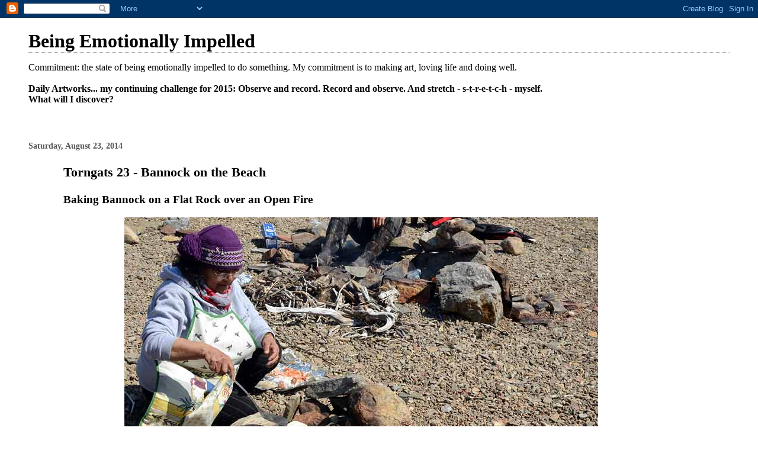

--- FILE ---
content_type: text/html; charset=UTF-8
request_url: http://emotionallyimpelled.blogspot.com/2014/08/torngats-23-bannock-on-beach.html
body_size: 8182
content:
<!DOCTYPE html>
<html dir='ltr'>
<head>
<link href='https://www.blogger.com/static/v1/widgets/2944754296-widget_css_bundle.css' rel='stylesheet' type='text/css'/>
<meta content='text/html; charset=UTF-8' http-equiv='Content-Type'/>
<meta content='blogger' name='generator'/>
<link href='http://emotionallyimpelled.blogspot.com/favicon.ico' rel='icon' type='image/x-icon'/>
<link href='http://emotionallyimpelled.blogspot.com/2014/08/torngats-23-bannock-on-beach.html' rel='canonical'/>
<link rel="alternate" type="application/atom+xml" title="Being Emotionally Impelled - Atom" href="http://emotionallyimpelled.blogspot.com/feeds/posts/default" />
<link rel="alternate" type="application/rss+xml" title="Being Emotionally Impelled - RSS" href="http://emotionallyimpelled.blogspot.com/feeds/posts/default?alt=rss" />
<link rel="service.post" type="application/atom+xml" title="Being Emotionally Impelled - Atom" href="https://www.blogger.com/feeds/8907493401924502681/posts/default" />

<link rel="alternate" type="application/atom+xml" title="Being Emotionally Impelled - Atom" href="http://emotionallyimpelled.blogspot.com/feeds/8806552905372430099/comments/default" />
<!--Can't find substitution for tag [blog.ieCssRetrofitLinks]-->
<link href='https://blogger.googleusercontent.com/img/b/R29vZ2xl/AVvXsEjQUwpaPzt93zbsY-h6RApq6Qg0eWYkdoXDyTxyagZ4uWOilyTKtnQZjiqZtIAgFdwfvQiMCxUWLNptUK-Z68aeSUGLewSO1WnoBdRbXuagYHjvUIieRsIW0Di_KrNbd_FDUaXivNGS9pUy/s1600/PenneyBannockNorthArm.jpg' rel='image_src'/>
<meta content='http://emotionallyimpelled.blogspot.com/2014/08/torngats-23-bannock-on-beach.html' property='og:url'/>
<meta content='Torngats 23 - Bannock on the Beach' property='og:title'/>
<meta content=' Baking Bannock on a Flat Rock over an Open Fire       At North Arm, open fire hearths have cooked food and fed families...     ... for hund...' property='og:description'/>
<meta content='https://blogger.googleusercontent.com/img/b/R29vZ2xl/AVvXsEjQUwpaPzt93zbsY-h6RApq6Qg0eWYkdoXDyTxyagZ4uWOilyTKtnQZjiqZtIAgFdwfvQiMCxUWLNptUK-Z68aeSUGLewSO1WnoBdRbXuagYHjvUIieRsIW0Di_KrNbd_FDUaXivNGS9pUy/w1200-h630-p-k-no-nu/PenneyBannockNorthArm.jpg' property='og:image'/>
<title>Being Emotionally Impelled: Torngats 23 - Bannock on the Beach</title>
<style id='page-skin-1' type='text/css'><!--
/*
* Blogger Template Style
*
* Simple II
* by Jason Sutter
*/
body {
margin:0;
font:normal normal 100% Georgia,Serif;;
background:#ffffff;
color:#000000;
}
a:link {
color:#5588aa;
text-decoration:none;
}
a:visited {
color:#999999;
text-decoration:none;
}
a:hover {
color:#000000;
text-decoration:underline;
}
a img {
border-width:0;
}
#outer-wrapper {
margin-top: 0px;
margin-right: 3em;
margin-bottom: 0;
margin-left: 3em;
}
h1 {
border-bottom:dotted 1px #999999;
margin-bottom:0px;
color: #000000;
font: normal bold 200% Georgia,Serif;
}
h1 a, h1 a:link, h1 a:visited {
color: #000000;
}
h2 {
margin:0px;
padding: 0px;
}
#main .widget {
padding-bottom:10px;
margin-bottom:20px;
border-bottom:dotted 1px #999999;
clear: both;
}
#main .Header {
border-bottom-width: 0px;
}
h2.date-header {
padding-top:15px;
color:#555555;
padding-bottom:0px;
margin-bottom:0px;
font-size: 90%;
}
h3.post-title {
font-size: 140%;
color: #000000;
}
.post {
padding-left:5%;
padding-right:10%;
}
.post-footer {
color:#555555;
}
#comments {
padding-top:30px;
color:#000000;
padding-bottom:0px;
margin-bottom:0px;
font-weight:bold;
}
#comments .comment-footer {
font-size:1em;
font-weight:normal;
color:#555555;
margin-right:10px;
display:inline;
}
.comment-author {
margin-top: 3%;
}
.comment-body {
font-size:1em;
font-weight:normal;
}
.deleted-comment {
font-style:italic;
color:gray;
}
.comment-link {
margin-left:.6em;
}
.feed-links {
clear: both;
line-height: 2.5em;
}
#blog-pager-newer-link {
float: left;
}
#blog-pager-older-link {
float: right;
}
#blog-pager {
text-align: center;
}
.clear {
clear: both;
}
.profile-img {
float: left;
margin-top: 0;
margin-right: 5px;
margin-bottom: 5px;
margin-left: 0;
}
body#layout #outer-wrapper {
margin-top: 0px;
margin-right: 50px;
margin-bottom: 0;
margin-left: 50px;
}

--></style>
<link href='https://www.blogger.com/dyn-css/authorization.css?targetBlogID=8907493401924502681&amp;zx=b6d1683a-23c7-4aeb-8aeb-e8dcb1cf466c' media='none' onload='if(media!=&#39;all&#39;)media=&#39;all&#39;' rel='stylesheet'/><noscript><link href='https://www.blogger.com/dyn-css/authorization.css?targetBlogID=8907493401924502681&amp;zx=b6d1683a-23c7-4aeb-8aeb-e8dcb1cf466c' rel='stylesheet'/></noscript>
<meta name='google-adsense-platform-account' content='ca-host-pub-1556223355139109'/>
<meta name='google-adsense-platform-domain' content='blogspot.com'/>

</head>
<body>
<div class='navbar section' id='navbar'><div class='widget Navbar' data-version='1' id='Navbar1'><script type="text/javascript">
    function setAttributeOnload(object, attribute, val) {
      if(window.addEventListener) {
        window.addEventListener('load',
          function(){ object[attribute] = val; }, false);
      } else {
        window.attachEvent('onload', function(){ object[attribute] = val; });
      }
    }
  </script>
<div id="navbar-iframe-container"></div>
<script type="text/javascript" src="https://apis.google.com/js/platform.js"></script>
<script type="text/javascript">
      gapi.load("gapi.iframes:gapi.iframes.style.bubble", function() {
        if (gapi.iframes && gapi.iframes.getContext) {
          gapi.iframes.getContext().openChild({
              url: 'https://www.blogger.com/navbar/8907493401924502681?po\x3d8806552905372430099\x26origin\x3dhttp://emotionallyimpelled.blogspot.com',
              where: document.getElementById("navbar-iframe-container"),
              id: "navbar-iframe"
          });
        }
      });
    </script><script type="text/javascript">
(function() {
var script = document.createElement('script');
script.type = 'text/javascript';
script.src = '//pagead2.googlesyndication.com/pagead/js/google_top_exp.js';
var head = document.getElementsByTagName('head')[0];
if (head) {
head.appendChild(script);
}})();
</script>
</div></div>
<div id='outer-wrapper'>
<div class='main section' id='main'><div class='widget Header' data-version='1' id='Header1'>
<div id='header-inner'>
<div class='titlewrapper'>
<h1 class='title'>
<a href='http://emotionallyimpelled.blogspot.com/'>
Being Emotionally Impelled
</a>
</h1>
</div>
<div class='descriptionwrapper'>
<p class='description'><span>Commitment: the state of being emotionally impelled to do something. 

My commitment is to making art, loving life and doing well.
<br>
<br>
<b>Daily Artworks... my continuing challenge for 2015: Observe and record. Record and observe. And stretch - s-t-r-e-t-c-h - myself. <br> What will I discover? </b></span></p>
</div>
</div>
</div><div class='widget Blog' data-version='1' id='Blog1'>
<div class='blog-posts hfeed'>

          <div class="date-outer">
        
<h2 class='date-header'><span>Saturday, August 23, 2014</span></h2>

          <div class="date-posts">
        
<div class='post-outer'>
<div class='post hentry uncustomized-post-template' itemprop='blogPost' itemscope='itemscope' itemtype='http://schema.org/BlogPosting'>
<meta content='https://blogger.googleusercontent.com/img/b/R29vZ2xl/AVvXsEjQUwpaPzt93zbsY-h6RApq6Qg0eWYkdoXDyTxyagZ4uWOilyTKtnQZjiqZtIAgFdwfvQiMCxUWLNptUK-Z68aeSUGLewSO1WnoBdRbXuagYHjvUIieRsIW0Di_KrNbd_FDUaXivNGS9pUy/s1600/PenneyBannockNorthArm.jpg' itemprop='image_url'/>
<meta content='8907493401924502681' itemprop='blogId'/>
<meta content='8806552905372430099' itemprop='postId'/>
<a name='8806552905372430099'></a>
<h3 class='post-title entry-title' itemprop='name'>
Torngats 23 - Bannock on the Beach
</h3>
<div class='post-header'>
<div class='post-header-line-1'></div>
</div>
<div class='post-body entry-content' id='post-body-8806552905372430099' itemprop='description articleBody'>
<h3>
Baking Bannock on a Flat Rock over an Open Fire</h3>
<div class="separator" style="clear: both; text-align: center;">
<a href="https://blogger.googleusercontent.com/img/b/R29vZ2xl/AVvXsEjQUwpaPzt93zbsY-h6RApq6Qg0eWYkdoXDyTxyagZ4uWOilyTKtnQZjiqZtIAgFdwfvQiMCxUWLNptUK-Z68aeSUGLewSO1WnoBdRbXuagYHjvUIieRsIW0Di_KrNbd_FDUaXivNGS9pUy/s1600/PenneyBannockNorthArm.jpg" imageanchor="1" style="margin-left: 1em; margin-right: 1em;"><img border="0" src="https://blogger.googleusercontent.com/img/b/R29vZ2xl/AVvXsEjQUwpaPzt93zbsY-h6RApq6Qg0eWYkdoXDyTxyagZ4uWOilyTKtnQZjiqZtIAgFdwfvQiMCxUWLNptUK-Z68aeSUGLewSO1WnoBdRbXuagYHjvUIieRsIW0Di_KrNbd_FDUaXivNGS9pUy/s1600/PenneyBannockNorthArm.jpg" /></a></div>
<div class="separator" style="clear: both; text-align: center;">
<br /></div>
<div class="separator" style="clear: both; text-align: center;">
<b>At North Arm, open fire hearths have cooked food and fed families... &nbsp;</b></div>
<div class="separator" style="clear: both; text-align: center;">
... for hundreds of years. &nbsp;&nbsp;</div>
<div class="separator" style="clear: both; text-align: center;">
<span style="font-family: Georgia, Times New Roman, serif;"><br /></span></div>
<div class="separator" style="clear: both; text-align: left;">
<span style="background-color: white; color: #404040; font-family: Georgia, 'Times New Roman', serif; line-height: 18px;">North Arm has been a gathering place going back many generations. Archaeologists have excavated ancient cooking fires and hearth pits going back hundreds or possibly thousands of years - exactly the same as ours here. With a fire made of driftwood,&nbsp;</span><span style="background-color: white; color: #404040; font-family: Georgia, 'Times New Roman', serif; line-height: 18px;">and</span><span style="background-color: white; color: #404040; font-family: Georgia, 'Times New Roman', serif; line-height: 18px;">&nbsp;</span><span style="background-color: white; color: #404040; font-family: Georgia, 'Times New Roman', serif; line-height: 18px;">some simple tools, we were soon enjoying bannock and char and tea, with good appetites.&nbsp;</span></div>
<div class="separator" style="clear: both; text-align: left;">
<br /></div>
<div style='clear: both;'></div>
</div>
<div class='post-footer'>
<div class='post-footer-line post-footer-line-1'>
<span class='post-author vcard'>
Posted by
<span class='fn' itemprop='author' itemscope='itemscope' itemtype='http://schema.org/Person'>
<meta content='https://www.blogger.com/profile/00124144040878852680' itemprop='url'/>
<a class='g-profile' href='https://www.blogger.com/profile/00124144040878852680' rel='author' title='author profile'>
<span itemprop='name'>Mavis</span>
</a>
</span>
</span>
<span class='post-timestamp'>
at
<meta content='http://emotionallyimpelled.blogspot.com/2014/08/torngats-23-bannock-on-beach.html' itemprop='url'/>
<a class='timestamp-link' href='http://emotionallyimpelled.blogspot.com/2014/08/torngats-23-bannock-on-beach.html' rel='bookmark' title='permanent link'><abbr class='published' itemprop='datePublished' title='2014-08-23T10:12:00-07:00'>10:12&#8239;AM</abbr></a>
</span>
<span class='post-comment-link'>
</span>
<span class='post-icons'>
<span class='item-control blog-admin pid-728943984'>
<a href='https://www.blogger.com/post-edit.g?blogID=8907493401924502681&postID=8806552905372430099&from=pencil' title='Edit Post'>
<img alt='' class='icon-action' height='18' src='https://resources.blogblog.com/img/icon18_edit_allbkg.gif' width='18'/>
</a>
</span>
</span>
<div class='post-share-buttons goog-inline-block'>
</div>
</div>
<div class='post-footer-line post-footer-line-2'>
<span class='post-labels'>
Labels:
<a href='http://emotionallyimpelled.blogspot.com/search/label/bannock' rel='tag'>bannock</a>,
<a href='http://emotionallyimpelled.blogspot.com/search/label/beach%20rocks' rel='tag'>beach rocks</a>,
<a href='http://emotionallyimpelled.blogspot.com/search/label/cooking' rel='tag'>cooking</a>,
<a href='http://emotionallyimpelled.blogspot.com/search/label/Labrador' rel='tag'>Labrador</a>,
<a href='http://emotionallyimpelled.blogspot.com/search/label/Labrador%20coastline' rel='tag'>Labrador coastline</a>,
<a href='http://emotionallyimpelled.blogspot.com/search/label/shoreline' rel='tag'>shoreline</a>,
<a href='http://emotionallyimpelled.blogspot.com/search/label/Torngat%20Mountains%20Base%20Camp' rel='tag'>Torngat Mountains Base Camp</a>,
<a href='http://emotionallyimpelled.blogspot.com/search/label/Torngat%20Mountains%20National%20Park' rel='tag'>Torngat Mountains National Park</a>
</span>
</div>
<div class='post-footer-line post-footer-line-3'>
<span class='post-location'>
</span>
</div>
</div>
</div>
<div class='comments' id='comments'>
<a name='comments'></a>
<h4>No comments:</h4>
<div id='Blog1_comments-block-wrapper'>
<dl class='avatar-comment-indent' id='comments-block'>
</dl>
</div>
<p class='comment-footer'>
<a href='https://www.blogger.com/comment/fullpage/post/8907493401924502681/8806552905372430099' onclick=''>Post a Comment</a>
</p>
</div>
</div>

        </div></div>
      
</div>
<div class='blog-pager' id='blog-pager'>
<span id='blog-pager-newer-link'>
<a class='blog-pager-newer-link' href='http://emotionallyimpelled.blogspot.com/2014/08/torngats-24-tent-grounds-at-torngat.html' id='Blog1_blog-pager-newer-link' title='Newer Post'>Newer Post</a>
</span>
<span id='blog-pager-older-link'>
<a class='blog-pager-older-link' href='http://emotionallyimpelled.blogspot.com/2014/08/torngats-22-longliner-and-cliffs.html' id='Blog1_blog-pager-older-link' title='Older Post'>Older Post</a>
</span>
<a class='home-link' href='http://emotionallyimpelled.blogspot.com/'>Home</a>
</div>
<div class='clear'></div>
<div class='post-feeds'>
<div class='feed-links'>
Subscribe to:
<a class='feed-link' href='http://emotionallyimpelled.blogspot.com/feeds/8806552905372430099/comments/default' target='_blank' type='application/atom+xml'>Post Comments (Atom)</a>
</div>
</div>
</div><div class='widget Followers' data-version='1' id='Followers1'>
<h2 class='title'>Followers</h2>
<div class='widget-content'>
<div id='Followers1-wrapper'>
<div style='margin-right:2px;'>
<div><script type="text/javascript" src="https://apis.google.com/js/platform.js"></script>
<div id="followers-iframe-container"></div>
<script type="text/javascript">
    window.followersIframe = null;
    function followersIframeOpen(url) {
      gapi.load("gapi.iframes", function() {
        if (gapi.iframes && gapi.iframes.getContext) {
          window.followersIframe = gapi.iframes.getContext().openChild({
            url: url,
            where: document.getElementById("followers-iframe-container"),
            messageHandlersFilter: gapi.iframes.CROSS_ORIGIN_IFRAMES_FILTER,
            messageHandlers: {
              '_ready': function(obj) {
                window.followersIframe.getIframeEl().height = obj.height;
              },
              'reset': function() {
                window.followersIframe.close();
                followersIframeOpen("https://www.blogger.com/followers/frame/8907493401924502681?colors\x3dCgt0cmFuc3BhcmVudBILdHJhbnNwYXJlbnQaByMwMDAwMDAiByM1NTg4YWEqByNmZmZmZmYyByMwMDAwMDA6ByMwMDAwMDBCByM1NTg4YWFKByMwMDAwMDBSByM1NTg4YWFaC3RyYW5zcGFyZW50\x26pageSize\x3d21\x26hl\x3den\x26origin\x3dhttp://emotionallyimpelled.blogspot.com");
              },
              'open': function(url) {
                window.followersIframe.close();
                followersIframeOpen(url);
              }
            }
          });
        }
      });
    }
    followersIframeOpen("https://www.blogger.com/followers/frame/8907493401924502681?colors\x3dCgt0cmFuc3BhcmVudBILdHJhbnNwYXJlbnQaByMwMDAwMDAiByM1NTg4YWEqByNmZmZmZmYyByMwMDAwMDA6ByMwMDAwMDBCByM1NTg4YWFKByMwMDAwMDBSByM1NTg4YWFaC3RyYW5zcGFyZW50\x26pageSize\x3d21\x26hl\x3den\x26origin\x3dhttp://emotionallyimpelled.blogspot.com");
  </script></div>
</div>
</div>
<div class='clear'></div>
</div>
</div><div class='widget BlogArchive' data-version='1' id='BlogArchive1'>
<h2>Blog Archive</h2>
<div class='widget-content'>
<div id='ArchiveList'>
<div id='BlogArchive1_ArchiveList'>
<ul class='hierarchy'>
<li class='archivedate collapsed'>
<a class='toggle' href='javascript:void(0)'>
<span class='zippy'>

        &#9658;&#160;
      
</span>
</a>
<a class='post-count-link' href='http://emotionallyimpelled.blogspot.com/2015/'>
2015
</a>
<span class='post-count' dir='ltr'>(42)</span>
<ul class='hierarchy'>
<li class='archivedate collapsed'>
<a class='toggle' href='javascript:void(0)'>
<span class='zippy'>

        &#9658;&#160;
      
</span>
</a>
<a class='post-count-link' href='http://emotionallyimpelled.blogspot.com/2015/08/'>
August
</a>
<span class='post-count' dir='ltr'>(31)</span>
</li>
</ul>
<ul class='hierarchy'>
<li class='archivedate collapsed'>
<a class='toggle' href='javascript:void(0)'>
<span class='zippy'>

        &#9658;&#160;
      
</span>
</a>
<a class='post-count-link' href='http://emotionallyimpelled.blogspot.com/2015/04/'>
April
</a>
<span class='post-count' dir='ltr'>(4)</span>
</li>
</ul>
<ul class='hierarchy'>
<li class='archivedate collapsed'>
<a class='toggle' href='javascript:void(0)'>
<span class='zippy'>

        &#9658;&#160;
      
</span>
</a>
<a class='post-count-link' href='http://emotionallyimpelled.blogspot.com/2015/02/'>
February
</a>
<span class='post-count' dir='ltr'>(7)</span>
</li>
</ul>
</li>
</ul>
<ul class='hierarchy'>
<li class='archivedate expanded'>
<a class='toggle' href='javascript:void(0)'>
<span class='zippy toggle-open'>

        &#9660;&#160;
      
</span>
</a>
<a class='post-count-link' href='http://emotionallyimpelled.blogspot.com/2014/'>
2014
</a>
<span class='post-count' dir='ltr'>(206)</span>
<ul class='hierarchy'>
<li class='archivedate collapsed'>
<a class='toggle' href='javascript:void(0)'>
<span class='zippy'>

        &#9658;&#160;
      
</span>
</a>
<a class='post-count-link' href='http://emotionallyimpelled.blogspot.com/2014/11/'>
November
</a>
<span class='post-count' dir='ltr'>(4)</span>
</li>
</ul>
<ul class='hierarchy'>
<li class='archivedate collapsed'>
<a class='toggle' href='javascript:void(0)'>
<span class='zippy'>

        &#9658;&#160;
      
</span>
</a>
<a class='post-count-link' href='http://emotionallyimpelled.blogspot.com/2014/09/'>
September
</a>
<span class='post-count' dir='ltr'>(8)</span>
</li>
</ul>
<ul class='hierarchy'>
<li class='archivedate expanded'>
<a class='toggle' href='javascript:void(0)'>
<span class='zippy toggle-open'>

        &#9660;&#160;
      
</span>
</a>
<a class='post-count-link' href='http://emotionallyimpelled.blogspot.com/2014/08/'>
August
</a>
<span class='post-count' dir='ltr'>(31)</span>
<ul class='posts'>
<li><a href='http://emotionallyimpelled.blogspot.com/2014/08/torngats-31-see-you-next-year-i-hope.html'>Torngats 31 - See You Next Year, I Hope?</a></li>
<li><a href='http://emotionallyimpelled.blogspot.com/2014/08/torngats-30-arctic-harebells-and.html'>Torngats 30 - Arctic Harebells and Northern Goldenrod</a></li>
<li><a href='http://emotionallyimpelled.blogspot.com/2014/08/torngats-29-sea-caves-at-big-island.html'>Torngats 29 - Sea Caves at Big Island</a></li>
<li><a href='http://emotionallyimpelled.blogspot.com/2014/08/torngats-28-char-drying-for-pitsik.html'>Torngats 28 - Char Drying for Pitsik</a></li>
<li><a href='http://emotionallyimpelled.blogspot.com/2014/08/torngats-27-students-working-on-crafts.html'>Torngats 27 - Students Working on a Crafts Project</a></li>
<li><a href='http://emotionallyimpelled.blogspot.com/2014/08/torngats-26-second-oldest-rocks-found.html'>Torngats 26 - The Second-Oldest Rocks Found on Earth</a></li>
<li><a href='http://emotionallyimpelled.blogspot.com/2014/08/torngats-25-seaweed-on-beach.html'>Torngats 25 - Seaweed on the Beach</a></li>
<li><a href='http://emotionallyimpelled.blogspot.com/2014/08/torngats-24-tent-grounds-at-torngat.html'>Torngats 24 - The Tent Grounds at Torngat Base Camp</a></li>
<li><a href='http://emotionallyimpelled.blogspot.com/2014/08/torngats-23-bannock-on-beach.html'>Torngats 23 - Bannock on the Beach</a></li>
<li><a href='http://emotionallyimpelled.blogspot.com/2014/08/torngats-22-longliner-and-cliffs.html'>Torngats 22 - Longliner and Cliffs</a></li>
<li><a href='http://emotionallyimpelled.blogspot.com/2014/08/torngats-21-polar-bear-on-shore.html'>Torngats 21 - Polar Bear on Shore</a></li>
<li><a href='http://emotionallyimpelled.blogspot.com/2014/08/torngats-20-saglek-fjord-rock-face.html'>Torngats 20 - Saglek Fjord Rock Face</a></li>
<li><a href='http://emotionallyimpelled.blogspot.com/2014/08/torngats-19-south-west-arm-in-morning.html'>Torngats 19 - South West Arm in the Morning Light</a></li>
<li><a href='http://emotionallyimpelled.blogspot.com/2014/08/torngats-18-helicopter-view-through.html'>Torngats 18 - Helicopter view through Mountain val...</a></li>
<li><a href='http://emotionallyimpelled.blogspot.com/2014/08/torngats-17-broken-fog-on-torngat.html'>Torngats 17 - Broken Fog on the Torngat Mountain c...</a></li>
<li><a href='http://emotionallyimpelled.blogspot.com/2014/08/torngats-16-early-morning-at-torngats.html'>Torngats 16 - Early Morning at Torngats Base Camp</a></li>
<li><a href='http://emotionallyimpelled.blogspot.com/2014/08/torngats-15-matter-of-scale.html'>Torngats 15 - A Matter of Scale</a></li>
<li><a href='http://emotionallyimpelled.blogspot.com/2014/08/torngats-14-hebron-houses-restoration.html'>Torngats 14 - Hebron Houses Restoration</a></li>
<li><a href='http://emotionallyimpelled.blogspot.com/2014/08/torngats-12-longliner-robert-bradford.html'>Torngats 13 - The Hebron Mission Station</a></li>
<li><a href='http://emotionallyimpelled.blogspot.com/2014/08/torngats-12-longliner-robert-bradford_13.html'>Torngats 12 - The Longliner Robert Bradford in Sag...</a></li>
<li><a href='http://emotionallyimpelled.blogspot.com/2014/08/torngats-11-students-in-speedboat.html'>Torngats 11 - Students in the Speedboat</a></li>
<li><a href='http://emotionallyimpelled.blogspot.com/2014/08/torngats-10-waiting-for-zodiac.html'>Torngats 10 - Waiting for the Zodiac</a></li>
<li><a href='http://emotionallyimpelled.blogspot.com/2014/08/torngats-09-repatriation-at-rose-island.html'>Torngats 09 - Repatriation at Rose Island</a></li>
<li><a href='http://emotionallyimpelled.blogspot.com/2014/08/torngats-08-ramah-chert.html'>Torngats 08 - Ramah Chert</a></li>
<li><a href='http://emotionallyimpelled.blogspot.com/2014/08/torngats-07-bear-monitors.html'>Torngats 07 - Bear Monitors</a></li>
<li><a href='http://emotionallyimpelled.blogspot.com/2014/08/torngats-06-rose-island-polar-bear-bed.html'>Torngats 06 - Rose Island Polar Bear Bed</a></li>
<li><a href='http://emotionallyimpelled.blogspot.com/2014/08/torngats-05-afternoon-hike-to-waterfall.html'>Torngats 05 - Afternoon Hike to the Waterfall</a></li>
<li><a href='http://emotionallyimpelled.blogspot.com/2014/08/torngats-04-dome-sweet-dome.html'>Torngats 04 - Dome, Sweet Dome</a></li>
<li><a href='http://emotionallyimpelled.blogspot.com/2014/08/torngats-03-ice-islands-and-mountains.html'>Torngats 03 - Ice, Islands and Mountains</a></li>
<li><a href='http://emotionallyimpelled.blogspot.com/2014/08/torngats-02-busy-saturday-at-saglek.html'>Torngats 02 - Busy Saturday at Saglek Airstrip</a></li>
<li><a href='http://emotionallyimpelled.blogspot.com/2014/08/torngats-01-beat-boxing-boats-at-north.html'>Torngats 01 - Beat Boxing Boats at North Arm</a></li>
</ul>
</li>
</ul>
<ul class='hierarchy'>
<li class='archivedate collapsed'>
<a class='toggle' href='javascript:void(0)'>
<span class='zippy'>

        &#9658;&#160;
      
</span>
</a>
<a class='post-count-link' href='http://emotionallyimpelled.blogspot.com/2014/06/'>
June
</a>
<span class='post-count' dir='ltr'>(12)</span>
</li>
</ul>
<ul class='hierarchy'>
<li class='archivedate collapsed'>
<a class='toggle' href='javascript:void(0)'>
<span class='zippy'>

        &#9658;&#160;
      
</span>
</a>
<a class='post-count-link' href='http://emotionallyimpelled.blogspot.com/2014/05/'>
May
</a>
<span class='post-count' dir='ltr'>(31)</span>
</li>
</ul>
<ul class='hierarchy'>
<li class='archivedate collapsed'>
<a class='toggle' href='javascript:void(0)'>
<span class='zippy'>

        &#9658;&#160;
      
</span>
</a>
<a class='post-count-link' href='http://emotionallyimpelled.blogspot.com/2014/04/'>
April
</a>
<span class='post-count' dir='ltr'>(30)</span>
</li>
</ul>
<ul class='hierarchy'>
<li class='archivedate collapsed'>
<a class='toggle' href='javascript:void(0)'>
<span class='zippy'>

        &#9658;&#160;
      
</span>
</a>
<a class='post-count-link' href='http://emotionallyimpelled.blogspot.com/2014/03/'>
March
</a>
<span class='post-count' dir='ltr'>(31)</span>
</li>
</ul>
<ul class='hierarchy'>
<li class='archivedate collapsed'>
<a class='toggle' href='javascript:void(0)'>
<span class='zippy'>

        &#9658;&#160;
      
</span>
</a>
<a class='post-count-link' href='http://emotionallyimpelled.blogspot.com/2014/02/'>
February
</a>
<span class='post-count' dir='ltr'>(28)</span>
</li>
</ul>
<ul class='hierarchy'>
<li class='archivedate collapsed'>
<a class='toggle' href='javascript:void(0)'>
<span class='zippy'>

        &#9658;&#160;
      
</span>
</a>
<a class='post-count-link' href='http://emotionallyimpelled.blogspot.com/2014/01/'>
January
</a>
<span class='post-count' dir='ltr'>(31)</span>
</li>
</ul>
</li>
</ul>
<ul class='hierarchy'>
<li class='archivedate collapsed'>
<a class='toggle' href='javascript:void(0)'>
<span class='zippy'>

        &#9658;&#160;
      
</span>
</a>
<a class='post-count-link' href='http://emotionallyimpelled.blogspot.com/2013/'>
2013
</a>
<span class='post-count' dir='ltr'>(61)</span>
<ul class='hierarchy'>
<li class='archivedate collapsed'>
<a class='toggle' href='javascript:void(0)'>
<span class='zippy'>

        &#9658;&#160;
      
</span>
</a>
<a class='post-count-link' href='http://emotionallyimpelled.blogspot.com/2013/12/'>
December
</a>
<span class='post-count' dir='ltr'>(31)</span>
</li>
</ul>
<ul class='hierarchy'>
<li class='archivedate collapsed'>
<a class='toggle' href='javascript:void(0)'>
<span class='zippy'>

        &#9658;&#160;
      
</span>
</a>
<a class='post-count-link' href='http://emotionallyimpelled.blogspot.com/2013/11/'>
November
</a>
<span class='post-count' dir='ltr'>(30)</span>
</li>
</ul>
</li>
</ul>
<ul class='hierarchy'>
<li class='archivedate collapsed'>
<a class='toggle' href='javascript:void(0)'>
<span class='zippy'>

        &#9658;&#160;
      
</span>
</a>
<a class='post-count-link' href='http://emotionallyimpelled.blogspot.com/2012/'>
2012
</a>
<span class='post-count' dir='ltr'>(15)</span>
<ul class='hierarchy'>
<li class='archivedate collapsed'>
<a class='toggle' href='javascript:void(0)'>
<span class='zippy'>

        &#9658;&#160;
      
</span>
</a>
<a class='post-count-link' href='http://emotionallyimpelled.blogspot.com/2012/11/'>
November
</a>
<span class='post-count' dir='ltr'>(12)</span>
</li>
</ul>
<ul class='hierarchy'>
<li class='archivedate collapsed'>
<a class='toggle' href='javascript:void(0)'>
<span class='zippy'>

        &#9658;&#160;
      
</span>
</a>
<a class='post-count-link' href='http://emotionallyimpelled.blogspot.com/2012/07/'>
July
</a>
<span class='post-count' dir='ltr'>(3)</span>
</li>
</ul>
</li>
</ul>
<ul class='hierarchy'>
<li class='archivedate collapsed'>
<a class='toggle' href='javascript:void(0)'>
<span class='zippy'>

        &#9658;&#160;
      
</span>
</a>
<a class='post-count-link' href='http://emotionallyimpelled.blogspot.com/2011/'>
2011
</a>
<span class='post-count' dir='ltr'>(81)</span>
<ul class='hierarchy'>
<li class='archivedate collapsed'>
<a class='toggle' href='javascript:void(0)'>
<span class='zippy'>

        &#9658;&#160;
      
</span>
</a>
<a class='post-count-link' href='http://emotionallyimpelled.blogspot.com/2011/11/'>
November
</a>
<span class='post-count' dir='ltr'>(10)</span>
</li>
</ul>
<ul class='hierarchy'>
<li class='archivedate collapsed'>
<a class='toggle' href='javascript:void(0)'>
<span class='zippy'>

        &#9658;&#160;
      
</span>
</a>
<a class='post-count-link' href='http://emotionallyimpelled.blogspot.com/2011/10/'>
October
</a>
<span class='post-count' dir='ltr'>(3)</span>
</li>
</ul>
<ul class='hierarchy'>
<li class='archivedate collapsed'>
<a class='toggle' href='javascript:void(0)'>
<span class='zippy'>

        &#9658;&#160;
      
</span>
</a>
<a class='post-count-link' href='http://emotionallyimpelled.blogspot.com/2011/09/'>
September
</a>
<span class='post-count' dir='ltr'>(3)</span>
</li>
</ul>
<ul class='hierarchy'>
<li class='archivedate collapsed'>
<a class='toggle' href='javascript:void(0)'>
<span class='zippy'>

        &#9658;&#160;
      
</span>
</a>
<a class='post-count-link' href='http://emotionallyimpelled.blogspot.com/2011/07/'>
July
</a>
<span class='post-count' dir='ltr'>(5)</span>
</li>
</ul>
<ul class='hierarchy'>
<li class='archivedate collapsed'>
<a class='toggle' href='javascript:void(0)'>
<span class='zippy'>

        &#9658;&#160;
      
</span>
</a>
<a class='post-count-link' href='http://emotionallyimpelled.blogspot.com/2011/06/'>
June
</a>
<span class='post-count' dir='ltr'>(17)</span>
</li>
</ul>
<ul class='hierarchy'>
<li class='archivedate collapsed'>
<a class='toggle' href='javascript:void(0)'>
<span class='zippy'>

        &#9658;&#160;
      
</span>
</a>
<a class='post-count-link' href='http://emotionallyimpelled.blogspot.com/2011/05/'>
May
</a>
<span class='post-count' dir='ltr'>(15)</span>
</li>
</ul>
<ul class='hierarchy'>
<li class='archivedate collapsed'>
<a class='toggle' href='javascript:void(0)'>
<span class='zippy'>

        &#9658;&#160;
      
</span>
</a>
<a class='post-count-link' href='http://emotionallyimpelled.blogspot.com/2011/04/'>
April
</a>
<span class='post-count' dir='ltr'>(28)</span>
</li>
</ul>
</li>
</ul>
<ul class='hierarchy'>
<li class='archivedate collapsed'>
<a class='toggle' href='javascript:void(0)'>
<span class='zippy'>

        &#9658;&#160;
      
</span>
</a>
<a class='post-count-link' href='http://emotionallyimpelled.blogspot.com/2010/'>
2010
</a>
<span class='post-count' dir='ltr'>(36)</span>
<ul class='hierarchy'>
<li class='archivedate collapsed'>
<a class='toggle' href='javascript:void(0)'>
<span class='zippy'>

        &#9658;&#160;
      
</span>
</a>
<a class='post-count-link' href='http://emotionallyimpelled.blogspot.com/2010/09/'>
September
</a>
<span class='post-count' dir='ltr'>(11)</span>
</li>
</ul>
<ul class='hierarchy'>
<li class='archivedate collapsed'>
<a class='toggle' href='javascript:void(0)'>
<span class='zippy'>

        &#9658;&#160;
      
</span>
</a>
<a class='post-count-link' href='http://emotionallyimpelled.blogspot.com/2010/02/'>
February
</a>
<span class='post-count' dir='ltr'>(2)</span>
</li>
</ul>
<ul class='hierarchy'>
<li class='archivedate collapsed'>
<a class='toggle' href='javascript:void(0)'>
<span class='zippy'>

        &#9658;&#160;
      
</span>
</a>
<a class='post-count-link' href='http://emotionallyimpelled.blogspot.com/2010/01/'>
January
</a>
<span class='post-count' dir='ltr'>(23)</span>
</li>
</ul>
</li>
</ul>
<ul class='hierarchy'>
<li class='archivedate collapsed'>
<a class='toggle' href='javascript:void(0)'>
<span class='zippy'>

        &#9658;&#160;
      
</span>
</a>
<a class='post-count-link' href='http://emotionallyimpelled.blogspot.com/2009/'>
2009
</a>
<span class='post-count' dir='ltr'>(93)</span>
<ul class='hierarchy'>
<li class='archivedate collapsed'>
<a class='toggle' href='javascript:void(0)'>
<span class='zippy'>

        &#9658;&#160;
      
</span>
</a>
<a class='post-count-link' href='http://emotionallyimpelled.blogspot.com/2009/11/'>
November
</a>
<span class='post-count' dir='ltr'>(30)</span>
</li>
</ul>
<ul class='hierarchy'>
<li class='archivedate collapsed'>
<a class='toggle' href='javascript:void(0)'>
<span class='zippy'>

        &#9658;&#160;
      
</span>
</a>
<a class='post-count-link' href='http://emotionallyimpelled.blogspot.com/2009/04/'>
April
</a>
<span class='post-count' dir='ltr'>(12)</span>
</li>
</ul>
<ul class='hierarchy'>
<li class='archivedate collapsed'>
<a class='toggle' href='javascript:void(0)'>
<span class='zippy'>

        &#9658;&#160;
      
</span>
</a>
<a class='post-count-link' href='http://emotionallyimpelled.blogspot.com/2009/03/'>
March
</a>
<span class='post-count' dir='ltr'>(12)</span>
</li>
</ul>
<ul class='hierarchy'>
<li class='archivedate collapsed'>
<a class='toggle' href='javascript:void(0)'>
<span class='zippy'>

        &#9658;&#160;
      
</span>
</a>
<a class='post-count-link' href='http://emotionallyimpelled.blogspot.com/2009/02/'>
February
</a>
<span class='post-count' dir='ltr'>(13)</span>
</li>
</ul>
<ul class='hierarchy'>
<li class='archivedate collapsed'>
<a class='toggle' href='javascript:void(0)'>
<span class='zippy'>

        &#9658;&#160;
      
</span>
</a>
<a class='post-count-link' href='http://emotionallyimpelled.blogspot.com/2009/01/'>
January
</a>
<span class='post-count' dir='ltr'>(26)</span>
</li>
</ul>
</li>
</ul>
<ul class='hierarchy'>
<li class='archivedate collapsed'>
<a class='toggle' href='javascript:void(0)'>
<span class='zippy'>

        &#9658;&#160;
      
</span>
</a>
<a class='post-count-link' href='http://emotionallyimpelled.blogspot.com/2008/'>
2008
</a>
<span class='post-count' dir='ltr'>(62)</span>
<ul class='hierarchy'>
<li class='archivedate collapsed'>
<a class='toggle' href='javascript:void(0)'>
<span class='zippy'>

        &#9658;&#160;
      
</span>
</a>
<a class='post-count-link' href='http://emotionallyimpelled.blogspot.com/2008/12/'>
December
</a>
<span class='post-count' dir='ltr'>(31)</span>
</li>
</ul>
<ul class='hierarchy'>
<li class='archivedate collapsed'>
<a class='toggle' href='javascript:void(0)'>
<span class='zippy'>

        &#9658;&#160;
      
</span>
</a>
<a class='post-count-link' href='http://emotionallyimpelled.blogspot.com/2008/11/'>
November
</a>
<span class='post-count' dir='ltr'>(30)</span>
</li>
</ul>
<ul class='hierarchy'>
<li class='archivedate collapsed'>
<a class='toggle' href='javascript:void(0)'>
<span class='zippy'>

        &#9658;&#160;
      
</span>
</a>
<a class='post-count-link' href='http://emotionallyimpelled.blogspot.com/2008/10/'>
October
</a>
<span class='post-count' dir='ltr'>(1)</span>
</li>
</ul>
</li>
</ul>
</div>
</div>
<div class='clear'></div>
</div>
</div><div class='widget Profile' data-version='1' id='Profile1'>
<h2>About Me</h2>
<div class='widget-content'>
<a href='https://www.blogger.com/profile/00124144040878852680'><img alt='My photo' class='profile-img' height='60' src='//blogger.googleusercontent.com/img/b/R29vZ2xl/AVvXsEgfwEZ6zLeqAUprqgzmuUID5KgQQh3I1RtlQoFYf_ho3zpeM1Uv4UkC6tdJBDnSnME64hZ6niS9H15M8vyfUqFUxc_PJOdvdc9zRPI5atgN5POGhrjYn0Lvznmw0xDFOog/s220/MavisPenneyW.jpg' width='80'/></a>
<dl class='profile-datablock'>
<dt class='profile-data'>
<a class='profile-name-link g-profile' href='https://www.blogger.com/profile/00124144040878852680' rel='author' style='background-image: url(//www.blogger.com/img/logo-16.png);'>
Mavis
</a>
</dt>
</dl>
<a class='profile-link' href='https://www.blogger.com/profile/00124144040878852680' rel='author'>View my complete profile</a>
<div class='clear'></div>
</div>
</div><div class='widget HTML' data-version='1' id='HTML1'>
<div class='widget-content'>
.
</div>
<div class='clear'></div>
</div></div>
</div>

<script type="text/javascript" src="https://www.blogger.com/static/v1/widgets/2028843038-widgets.js"></script>
<script type='text/javascript'>
window['__wavt'] = 'AOuZoY4HGeyqDnnsiJqWXgSQrPRVu_C6zg:1769769042919';_WidgetManager._Init('//www.blogger.com/rearrange?blogID\x3d8907493401924502681','//emotionallyimpelled.blogspot.com/2014/08/torngats-23-bannock-on-beach.html','8907493401924502681');
_WidgetManager._SetDataContext([{'name': 'blog', 'data': {'blogId': '8907493401924502681', 'title': 'Being Emotionally Impelled', 'url': 'http://emotionallyimpelled.blogspot.com/2014/08/torngats-23-bannock-on-beach.html', 'canonicalUrl': 'http://emotionallyimpelled.blogspot.com/2014/08/torngats-23-bannock-on-beach.html', 'homepageUrl': 'http://emotionallyimpelled.blogspot.com/', 'searchUrl': 'http://emotionallyimpelled.blogspot.com/search', 'canonicalHomepageUrl': 'http://emotionallyimpelled.blogspot.com/', 'blogspotFaviconUrl': 'http://emotionallyimpelled.blogspot.com/favicon.ico', 'bloggerUrl': 'https://www.blogger.com', 'hasCustomDomain': false, 'httpsEnabled': true, 'enabledCommentProfileImages': true, 'gPlusViewType': 'FILTERED_POSTMOD', 'adultContent': false, 'analyticsAccountNumber': '', 'encoding': 'UTF-8', 'locale': 'en', 'localeUnderscoreDelimited': 'en', 'languageDirection': 'ltr', 'isPrivate': false, 'isMobile': false, 'isMobileRequest': false, 'mobileClass': '', 'isPrivateBlog': false, 'isDynamicViewsAvailable': true, 'feedLinks': '\x3clink rel\x3d\x22alternate\x22 type\x3d\x22application/atom+xml\x22 title\x3d\x22Being Emotionally Impelled - Atom\x22 href\x3d\x22http://emotionallyimpelled.blogspot.com/feeds/posts/default\x22 /\x3e\n\x3clink rel\x3d\x22alternate\x22 type\x3d\x22application/rss+xml\x22 title\x3d\x22Being Emotionally Impelled - RSS\x22 href\x3d\x22http://emotionallyimpelled.blogspot.com/feeds/posts/default?alt\x3drss\x22 /\x3e\n\x3clink rel\x3d\x22service.post\x22 type\x3d\x22application/atom+xml\x22 title\x3d\x22Being Emotionally Impelled - Atom\x22 href\x3d\x22https://www.blogger.com/feeds/8907493401924502681/posts/default\x22 /\x3e\n\n\x3clink rel\x3d\x22alternate\x22 type\x3d\x22application/atom+xml\x22 title\x3d\x22Being Emotionally Impelled - Atom\x22 href\x3d\x22http://emotionallyimpelled.blogspot.com/feeds/8806552905372430099/comments/default\x22 /\x3e\n', 'meTag': '', 'adsenseHostId': 'ca-host-pub-1556223355139109', 'adsenseHasAds': false, 'adsenseAutoAds': false, 'boqCommentIframeForm': true, 'loginRedirectParam': '', 'view': '', 'dynamicViewsCommentsSrc': '//www.blogblog.com/dynamicviews/4224c15c4e7c9321/js/comments.js', 'dynamicViewsScriptSrc': '//www.blogblog.com/dynamicviews/488fc340cdb1c4a9', 'plusOneApiSrc': 'https://apis.google.com/js/platform.js', 'disableGComments': true, 'interstitialAccepted': false, 'sharing': {'platforms': [{'name': 'Get link', 'key': 'link', 'shareMessage': 'Get link', 'target': ''}, {'name': 'Facebook', 'key': 'facebook', 'shareMessage': 'Share to Facebook', 'target': 'facebook'}, {'name': 'BlogThis!', 'key': 'blogThis', 'shareMessage': 'BlogThis!', 'target': 'blog'}, {'name': 'X', 'key': 'twitter', 'shareMessage': 'Share to X', 'target': 'twitter'}, {'name': 'Pinterest', 'key': 'pinterest', 'shareMessage': 'Share to Pinterest', 'target': 'pinterest'}, {'name': 'Email', 'key': 'email', 'shareMessage': 'Email', 'target': 'email'}], 'disableGooglePlus': true, 'googlePlusShareButtonWidth': 0, 'googlePlusBootstrap': '\x3cscript type\x3d\x22text/javascript\x22\x3ewindow.___gcfg \x3d {\x27lang\x27: \x27en\x27};\x3c/script\x3e'}, 'hasCustomJumpLinkMessage': false, 'jumpLinkMessage': 'Read more', 'pageType': 'item', 'postId': '8806552905372430099', 'postImageThumbnailUrl': 'https://blogger.googleusercontent.com/img/b/R29vZ2xl/AVvXsEjQUwpaPzt93zbsY-h6RApq6Qg0eWYkdoXDyTxyagZ4uWOilyTKtnQZjiqZtIAgFdwfvQiMCxUWLNptUK-Z68aeSUGLewSO1WnoBdRbXuagYHjvUIieRsIW0Di_KrNbd_FDUaXivNGS9pUy/s72-c/PenneyBannockNorthArm.jpg', 'postImageUrl': 'https://blogger.googleusercontent.com/img/b/R29vZ2xl/AVvXsEjQUwpaPzt93zbsY-h6RApq6Qg0eWYkdoXDyTxyagZ4uWOilyTKtnQZjiqZtIAgFdwfvQiMCxUWLNptUK-Z68aeSUGLewSO1WnoBdRbXuagYHjvUIieRsIW0Di_KrNbd_FDUaXivNGS9pUy/s1600/PenneyBannockNorthArm.jpg', 'pageName': 'Torngats 23 - Bannock on the Beach', 'pageTitle': 'Being Emotionally Impelled: Torngats 23 - Bannock on the Beach'}}, {'name': 'features', 'data': {}}, {'name': 'messages', 'data': {'edit': 'Edit', 'linkCopiedToClipboard': 'Link copied to clipboard!', 'ok': 'Ok', 'postLink': 'Post Link'}}, {'name': 'template', 'data': {'isResponsive': false, 'isAlternateRendering': false, 'isCustom': false}}, {'name': 'view', 'data': {'classic': {'name': 'classic', 'url': '?view\x3dclassic'}, 'flipcard': {'name': 'flipcard', 'url': '?view\x3dflipcard'}, 'magazine': {'name': 'magazine', 'url': '?view\x3dmagazine'}, 'mosaic': {'name': 'mosaic', 'url': '?view\x3dmosaic'}, 'sidebar': {'name': 'sidebar', 'url': '?view\x3dsidebar'}, 'snapshot': {'name': 'snapshot', 'url': '?view\x3dsnapshot'}, 'timeslide': {'name': 'timeslide', 'url': '?view\x3dtimeslide'}, 'isMobile': false, 'title': 'Torngats 23 - Bannock on the Beach', 'description': ' Baking Bannock on a Flat Rock over an Open Fire       At North Arm, open fire hearths have cooked food and fed families... \xa0   ... for hund...', 'featuredImage': 'https://blogger.googleusercontent.com/img/b/R29vZ2xl/AVvXsEjQUwpaPzt93zbsY-h6RApq6Qg0eWYkdoXDyTxyagZ4uWOilyTKtnQZjiqZtIAgFdwfvQiMCxUWLNptUK-Z68aeSUGLewSO1WnoBdRbXuagYHjvUIieRsIW0Di_KrNbd_FDUaXivNGS9pUy/s1600/PenneyBannockNorthArm.jpg', 'url': 'http://emotionallyimpelled.blogspot.com/2014/08/torngats-23-bannock-on-beach.html', 'type': 'item', 'isSingleItem': true, 'isMultipleItems': false, 'isError': false, 'isPage': false, 'isPost': true, 'isHomepage': false, 'isArchive': false, 'isLabelSearch': false, 'postId': 8806552905372430099}}]);
_WidgetManager._RegisterWidget('_NavbarView', new _WidgetInfo('Navbar1', 'navbar', document.getElementById('Navbar1'), {}, 'displayModeFull'));
_WidgetManager._RegisterWidget('_HeaderView', new _WidgetInfo('Header1', 'main', document.getElementById('Header1'), {}, 'displayModeFull'));
_WidgetManager._RegisterWidget('_BlogView', new _WidgetInfo('Blog1', 'main', document.getElementById('Blog1'), {'cmtInteractionsEnabled': false, 'lightboxEnabled': true, 'lightboxModuleUrl': 'https://www.blogger.com/static/v1/jsbin/3314219954-lbx.js', 'lightboxCssUrl': 'https://www.blogger.com/static/v1/v-css/828616780-lightbox_bundle.css'}, 'displayModeFull'));
_WidgetManager._RegisterWidget('_FollowersView', new _WidgetInfo('Followers1', 'main', document.getElementById('Followers1'), {}, 'displayModeFull'));
_WidgetManager._RegisterWidget('_BlogArchiveView', new _WidgetInfo('BlogArchive1', 'main', document.getElementById('BlogArchive1'), {'languageDirection': 'ltr', 'loadingMessage': 'Loading\x26hellip;'}, 'displayModeFull'));
_WidgetManager._RegisterWidget('_ProfileView', new _WidgetInfo('Profile1', 'main', document.getElementById('Profile1'), {}, 'displayModeFull'));
_WidgetManager._RegisterWidget('_HTMLView', new _WidgetInfo('HTML1', 'main', document.getElementById('HTML1'), {}, 'displayModeFull'));
</script>
</body>
</html>